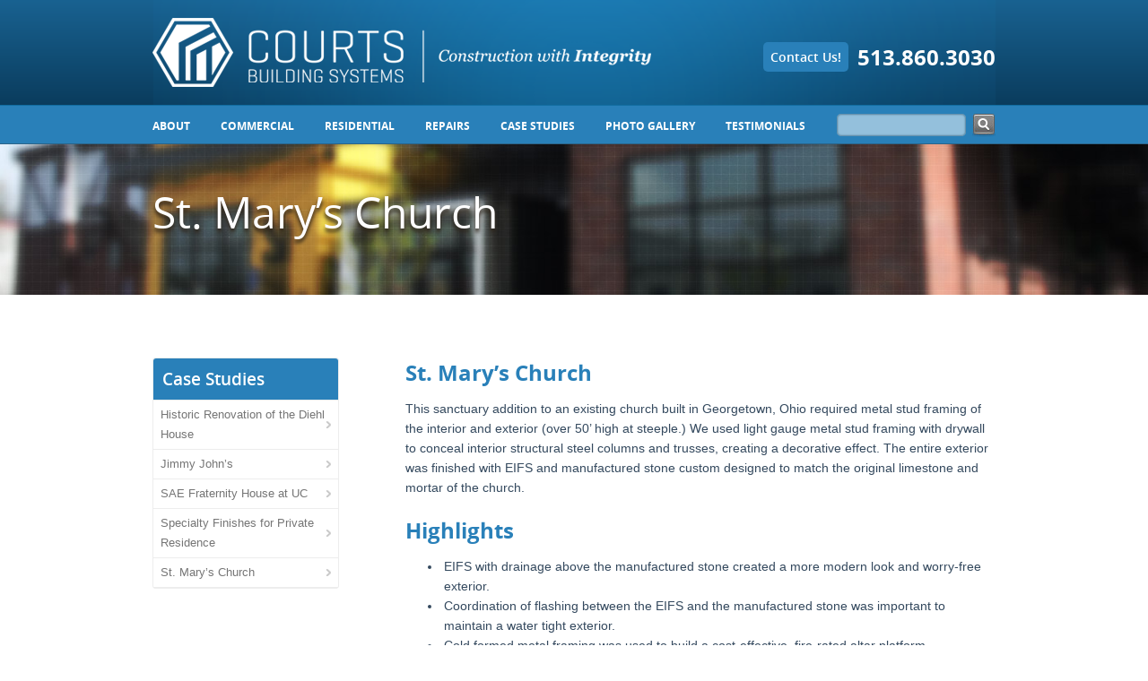

--- FILE ---
content_type: text/html; charset=UTF-8
request_url: http://courtsbsi.com/case-studies/st-marys-church
body_size: 7348
content:
<!DOCTYPE html>
<!--[if IE 7]>
<html class="ie ie7" lang="en-US">
<![endif]-->
<!--[if IE 8]>
<html class="ie ie8" lang="en-US">
<![endif]-->
<!--[if !(IE 7) | !(IE 8)  ]><!-->
<html lang="en-US">
<!--<![endif]-->
<head>
	<meta charset="UTF-8">
	<meta name="viewport" content="width=device-width, initial-scale=1.0, maximum-scale=1.0, user-scalable=0" />
	<title>St. Mary’s Church  - Courts Building Systems</title>
	<link rel="profile" href="http://gmpg.org/xfn/11">
	<link rel="pingback" href="http://courtsbsi.com/xmlrpc.php">
	<!--[if lt IE 9]>
	<script src="http://courtsbsi.com/wp-content/themes/courtsbuilding/js/html5.js"></script>
	<![endif]-->
	
	<!-- This site is optimized with the Yoast SEO plugin v14.9 - https://yoast.com/wordpress/plugins/seo/ -->
	<meta name="robots" content="index, follow, max-snippet:-1, max-image-preview:large, max-video-preview:-1" />
	<link rel="canonical" href="http://courtsbsi.com/case-studies/st-marys-church" />
	<meta property="og:locale" content="en_US" />
	<meta property="og:type" content="article" />
	<meta property="og:title" content="St. Mary’s Church  - Courts Building Systems" />
	<meta property="og:description" content="St. Mary’s Church This sanctuary addition to an existing church built in Georgetown, Ohio required metal stud framing of the interior and exterior (over 50’ high at steeple.) We used light gauge metal stud framing with drywall to conceal interior structural steel columns and trusses, creating a decorative effect. The entire exterior was finished with [&hellip;]" />
	<meta property="og:url" content="http://courtsbsi.com/case-studies/st-marys-church" />
	<meta property="og:site_name" content="Courts Building Systems" />
	<meta property="article:modified_time" content="2013-11-28T12:52:12+00:00" />
	<meta name="twitter:card" content="summary_large_image" />
	<script type="application/ld+json" class="yoast-schema-graph">{"@context":"https://schema.org","@graph":[{"@type":"WebSite","@id":"http://courtsbsi.com/#website","url":"http://courtsbsi.com/","name":"Courts Building Systems","description":"","potentialAction":[{"@type":"SearchAction","target":"http://courtsbsi.com/?s={search_term_string}","query-input":"required name=search_term_string"}],"inLanguage":"en-US"},{"@type":"WebPage","@id":"http://courtsbsi.com/case-studies/st-marys-church#webpage","url":"http://courtsbsi.com/case-studies/st-marys-church","name":"St. Mary\u2019s Church - Courts Building Systems","isPartOf":{"@id":"http://courtsbsi.com/#website"},"datePublished":"2013-10-01T12:46:06+00:00","dateModified":"2013-11-28T12:52:12+00:00","inLanguage":"en-US","potentialAction":[{"@type":"ReadAction","target":["http://courtsbsi.com/case-studies/st-marys-church"]}]}]}</script>
	<!-- / Yoast SEO plugin. -->


<link rel='dns-prefetch' href='//fonts.googleapis.com' />
<link rel='dns-prefetch' href='//s.w.org' />
<link rel="alternate" type="application/rss+xml" title="Courts Building Systems &raquo; Feed" href="http://courtsbsi.com/feed" />
<link rel="alternate" type="application/rss+xml" title="Courts Building Systems &raquo; Comments Feed" href="http://courtsbsi.com/comments/feed" />
<link rel="alternate" type="application/rss+xml" title="Courts Building Systems &raquo; St. Mary’s Church Comments Feed" href="http://courtsbsi.com/case-studies/st-marys-church/feed" />
		<script type="text/javascript">
			window._wpemojiSettings = {"baseUrl":"https:\/\/s.w.org\/images\/core\/emoji\/13.0.0\/72x72\/","ext":".png","svgUrl":"https:\/\/s.w.org\/images\/core\/emoji\/13.0.0\/svg\/","svgExt":".svg","source":{"concatemoji":"http:\/\/courtsbsi.com\/wp-includes\/js\/wp-emoji-release.min.js?ver=5.5.17"}};
			!function(e,a,t){var n,r,o,i=a.createElement("canvas"),p=i.getContext&&i.getContext("2d");function s(e,t){var a=String.fromCharCode;p.clearRect(0,0,i.width,i.height),p.fillText(a.apply(this,e),0,0);e=i.toDataURL();return p.clearRect(0,0,i.width,i.height),p.fillText(a.apply(this,t),0,0),e===i.toDataURL()}function c(e){var t=a.createElement("script");t.src=e,t.defer=t.type="text/javascript",a.getElementsByTagName("head")[0].appendChild(t)}for(o=Array("flag","emoji"),t.supports={everything:!0,everythingExceptFlag:!0},r=0;r<o.length;r++)t.supports[o[r]]=function(e){if(!p||!p.fillText)return!1;switch(p.textBaseline="top",p.font="600 32px Arial",e){case"flag":return s([127987,65039,8205,9895,65039],[127987,65039,8203,9895,65039])?!1:!s([55356,56826,55356,56819],[55356,56826,8203,55356,56819])&&!s([55356,57332,56128,56423,56128,56418,56128,56421,56128,56430,56128,56423,56128,56447],[55356,57332,8203,56128,56423,8203,56128,56418,8203,56128,56421,8203,56128,56430,8203,56128,56423,8203,56128,56447]);case"emoji":return!s([55357,56424,8205,55356,57212],[55357,56424,8203,55356,57212])}return!1}(o[r]),t.supports.everything=t.supports.everything&&t.supports[o[r]],"flag"!==o[r]&&(t.supports.everythingExceptFlag=t.supports.everythingExceptFlag&&t.supports[o[r]]);t.supports.everythingExceptFlag=t.supports.everythingExceptFlag&&!t.supports.flag,t.DOMReady=!1,t.readyCallback=function(){t.DOMReady=!0},t.supports.everything||(n=function(){t.readyCallback()},a.addEventListener?(a.addEventListener("DOMContentLoaded",n,!1),e.addEventListener("load",n,!1)):(e.attachEvent("onload",n),a.attachEvent("onreadystatechange",function(){"complete"===a.readyState&&t.readyCallback()})),(n=t.source||{}).concatemoji?c(n.concatemoji):n.wpemoji&&n.twemoji&&(c(n.twemoji),c(n.wpemoji)))}(window,document,window._wpemojiSettings);
		</script>
		<style type="text/css">
img.wp-smiley,
img.emoji {
	display: inline !important;
	border: none !important;
	box-shadow: none !important;
	height: 1em !important;
	width: 1em !important;
	margin: 0 .07em !important;
	vertical-align: -0.1em !important;
	background: none !important;
	padding: 0 !important;
}
</style>
	<link rel='stylesheet' id='esu_style_url-css'  href='http://courtsbsi.com/wp-content/plugins/easy-sign-up/css/esu-styles.css?ver=3.4' type='text/css' media='all' />
<link rel='stylesheet' id='wp-block-library-css'  href='http://courtsbsi.com/wp-includes/css/dist/block-library/style.min.css?ver=5.5.17' type='text/css' media='all' />
<link rel='stylesheet' id='twentythirteen-fonts-css'  href='//fonts.googleapis.com/css?family=Source+Sans+Pro%3A300%2C400%2C700%2C300italic%2C400italic%2C700italic%7CBitter%3A400%2C700&#038;subset=latin%2Clatin-ext' type='text/css' media='all' />
<link rel='stylesheet' id='genericons-css'  href='http://courtsbsi.com/wp-content/themes/courtsbuilding/fonts/genericons.css?ver=2.09' type='text/css' media='all' />
<link rel='stylesheet' id='reset-css'  href='http://courtsbsi.com/wp-content/themes/courtsbuilding/assets/css/reset.css?ver=2013-09-26' type='text/css' media='all' />
<link rel='stylesheet' id='twentythirteen-style-css'  href='http://courtsbsi.com/wp-content/themes/courtsbuilding/style.css?ver=2013-09-26' type='text/css' media='all' />
<link rel='stylesheet' id='fonts-css'  href='http://courtsbsi.com/wp-content/themes/courtsbuilding/assets/css/fonts.css?ver=2013-09-26' type='text/css' media='all' />
<link rel='stylesheet' id='flexslider-css'  href='http://courtsbsi.com/wp-content/themes/courtsbuilding/assets/css/flexslider.css?ver=2013-09-26' type='text/css' media='all' />
<link rel='stylesheet' id='responsive-css'  href='http://courtsbsi.com/wp-content/themes/courtsbuilding/assets/css/responsive.css?ver=2013-09-26' type='text/css' media='all' />
<!--[if lt IE 9]>
<link rel='stylesheet' id='twentythirteen-ie-css'  href='http://courtsbsi.com/wp-content/themes/courtsbuilding/css/ie.css?ver=2013-07-18' type='text/css' media='all' />
<![endif]-->
<script type='text/javascript' src='http://courtsbsi.com/wp-includes/js/jquery/jquery.js?ver=1.12.4-wp' id='jquery-core-js'></script>
<link rel="https://api.w.org/" href="http://courtsbsi.com/wp-json/" /><link rel="alternate" type="application/json" href="http://courtsbsi.com/wp-json/wp/v2/pages/145" /><link rel="EditURI" type="application/rsd+xml" title="RSD" href="http://courtsbsi.com/xmlrpc.php?rsd" />
<link rel="wlwmanifest" type="application/wlwmanifest+xml" href="http://courtsbsi.com/wp-includes/wlwmanifest.xml" /> 
<meta name="generator" content="WordPress 5.5.17" />
<link rel='shortlink' href='http://courtsbsi.com/?p=145' />
<link rel="alternate" type="application/json+oembed" href="http://courtsbsi.com/wp-json/oembed/1.0/embed?url=http%3A%2F%2Fcourtsbsi.com%2Fcase-studies%2Fst-marys-church" />
<link rel="alternate" type="text/xml+oembed" href="http://courtsbsi.com/wp-json/oembed/1.0/embed?url=http%3A%2F%2Fcourtsbsi.com%2Fcase-studies%2Fst-marys-church&#038;format=xml" />

			<script type='text/javascript'>
				/* Easy Sign Up Plugin */
				var esu_err_colors = {'background-color': 'red','color':'white'};
				var esu_good_colors = {'background-color': '#F5F5DC','color':'#FFD797'};
				var esu_err_css = {'top':0,'left':0,'right':0,'width':'100%','position':'fixed'};
				var esu_required_txt = ' Required';
				var esu_not_valid_txt = ' Not Valid';
				var esu_show_bar = true;
			</script>
<!-- <meta name="NextGEN" version="3.3.17" /> -->
<style type="text/css">.recentcomments a{display:inline !important;padding:0 !important;margin:0 !important;}</style>	<style type="text/css" id="twentythirteen-header-css">
			.site-header {
			background: url(http://courtsbsi.com/wp-content/themes/courtsbuilding/images/headers/circle.png) no-repeat scroll top;
			background-size: 1600px auto;
		}
		</style>
	</head>

<body class="page-template-default page page-id-145 page-child parent-pageid-14 single-author">
		
    <header>
    	<section class="mainInner headIn">
        	<h1><a href="http://courtsbsi.com" title="Courts Building Systems">Courts Building Systems</a></h1>
            
            <div class="topHead">
            	<a href="http://courtsbsi.com/contact-us" title="Contact Us!">Contact Us!</a>
                <span>
                513.860.3030				</span>
            </div>
            <div class="clear"></div>
        </section>
    </header>
	<nav>
    	<section class="mainInner">
        	
        	<ul class="desknav">
			<li id="menu-item-18" class="menu-item menu-item-type-post_type menu-item-object-page menu-item-18"><a title="About" href="http://courtsbsi.com/about">About</a></li>
<li id="menu-item-19" class="menu-item menu-item-type-post_type menu-item-object-page menu-item-has-children menu-item-19"><a title="Commercial" href="http://courtsbsi.com/commercial">Commercial</a>
<ul class="sub-menu">
	<li id="menu-item-209" class="menu-item menu-item-type-post_type menu-item-object-page menu-item-209"><a title="Acoustical Ceilings" href="http://courtsbsi.com/commercial/acoustical-ceilings">Acoustical Ceilings</a></li>
	<li id="menu-item-210" class="menu-item menu-item-type-post_type menu-item-object-page menu-item-210"><a title="Drywall Services" href="http://courtsbsi.com/commercial/drywall-services">Drywall Services</a></li>
	<li id="menu-item-211" class="menu-item menu-item-type-post_type menu-item-object-page menu-item-211"><a title="Exterior Finishes" href="http://courtsbsi.com/commercial/exterior-finishes">Exterior Finishes</a></li>
	<li id="menu-item-212" class="menu-item menu-item-type-post_type menu-item-object-page menu-item-212"><a title="Insulation Services" href="http://courtsbsi.com/commercial/insulation-services">Insulation Services</a></li>
	<li id="menu-item-213" class="menu-item menu-item-type-post_type menu-item-object-page menu-item-213"><a title="Light Gauge Metal Framing Services" href="http://courtsbsi.com/commercial/light-gauge-metal-framing-services">Light Gauge Metal Framing Services</a></li>
</ul>
</li>
<li id="menu-item-20" class="menu-item menu-item-type-post_type menu-item-object-page menu-item-has-children menu-item-20"><a title="Residential" href="http://courtsbsi.com/residential">Residential</a>
<ul class="sub-menu">
	<li id="menu-item-214" class="menu-item menu-item-type-post_type menu-item-object-page menu-item-214"><a title="Basement Remodeling" href="http://courtsbsi.com/residential/basement-remodeling">Basement Remodeling</a></li>
	<li id="menu-item-215" class="menu-item menu-item-type-post_type menu-item-object-page menu-item-215"><a title="Drywall Services" href="http://courtsbsi.com/residential/drywall-services">Drywall Services</a></li>
	<li id="menu-item-216" class="menu-item menu-item-type-post_type menu-item-object-page menu-item-216"><a title="Manufactured Stone Fireplaces" href="http://courtsbsi.com/residential/manufactured-stone-fireplaces">Manufactured Stone Fireplaces</a></li>
	<li id="menu-item-217" class="menu-item menu-item-type-post_type menu-item-object-page menu-item-217"><a title="Plastering" href="http://courtsbsi.com/residential/plastering">Plastering</a></li>
</ul>
</li>
<li id="menu-item-248" class="menu-item menu-item-type-post_type menu-item-object-page menu-item-248"><a title="Repairs &#038; Exterior Cleaning" href="http://courtsbsi.com/repairs-exterior-cleaning">Repairs</a></li>
<li id="menu-item-22" class="menu-item menu-item-type-post_type menu-item-object-page current-page-ancestor current-menu-ancestor current-menu-parent current-page-parent current_page_parent current_page_ancestor menu-item-has-children menu-item-22"><a title="Case Studies" href="http://courtsbsi.com/case-studies">Case Studies</a>
<ul class="sub-menu">
	<li id="menu-item-218" class="menu-item menu-item-type-post_type menu-item-object-page menu-item-218"><a title="Historic Renovation of the Diehl House" href="http://courtsbsi.com/case-studies/historic-renovation-of-the-diehl-house">Historic Renovation of the Diehl House</a></li>
	<li id="menu-item-219" class="menu-item menu-item-type-post_type menu-item-object-page menu-item-219"><a title="Jimmy John&#8217;s" href="http://courtsbsi.com/case-studies/jimmy-johns">Jimmy John&#8217;s</a></li>
	<li id="menu-item-220" class="menu-item menu-item-type-post_type menu-item-object-page menu-item-220"><a title="SAE Fraternity House at UC" href="http://courtsbsi.com/case-studies/sae-fraternity-house-at-uc">SAE Fraternity House at UC</a></li>
	<li id="menu-item-221" class="menu-item menu-item-type-post_type menu-item-object-page menu-item-221"><a title="Specialty Finishes for Private Residence" href="http://courtsbsi.com/case-studies/specialty-finishes-for-private-residence">Specialty Finishes for Private Residence</a></li>
	<li id="menu-item-222" class="menu-item menu-item-type-post_type menu-item-object-page current-menu-item page_item page-item-145 current_page_item menu-item-222"><a title="St. Mary’s Church" href="http://courtsbsi.com/case-studies/st-marys-church" aria-current="page">St. Mary’s Church</a></li>
</ul>
</li>
<li id="menu-item-312" class="menu-item menu-item-type-post_type menu-item-object-page menu-item-has-children menu-item-312"><a href="http://courtsbsi.com/photo-gallery">Photo Gallery</a>
<ul class="sub-menu">
	<li id="menu-item-408" class="menu-item menu-item-type-post_type menu-item-object-page menu-item-408"><a href="http://courtsbsi.com/photo-gallery/commercial-photo-gallery">Commercial Photo Gallery</a></li>
	<li id="menu-item-407" class="menu-item menu-item-type-post_type menu-item-object-page menu-item-407"><a href="http://courtsbsi.com/photo-gallery/residential-photo-gallery">Residential Photo Gallery</a></li>
</ul>
</li>
<li id="menu-item-249" class="menu-item menu-item-type-post_type menu-item-object-page menu-item-has-children menu-item-249"><a title="Testimonial" href="http://courtsbsi.com/testimonial">Testimonials</a>
<ul class="sub-menu">
	<li id="menu-item-363" class="menu-item menu-item-type-post_type menu-item-object-page menu-item-363"><a href="http://courtsbsi.com/testimonial/commercial-client-testimonials">Commercial Client Testimonials</a></li>
	<li id="menu-item-362" class="menu-item menu-item-type-post_type menu-item-object-page menu-item-362"><a href="http://courtsbsi.com/testimonial/residential-client-testimonials">Residential Client Testimonials</a></li>
</ul>
</li>
				
            	
            </ul>
            <div class="searchBox">
				<form action="http://courtsbsi.com/" method="GET" >
            	<input type="text" name="s" id="s">
                <button>search</button>
                </form>
            </div>
            <div class="mobileMenu"> 
            <a class="menu menuLink" href="javascript:void(0);" title="Menu"><span class="icon">&nbsp;</span><span>Navigation</span></a>
      <div class="blue demo-container">
            <ul id="drilldown-4">
			<li id="menu-item-242" class="menu-item menu-item-type-post_type menu-item-object-page menu-item-242"><a href="http://courtsbsi.com/about">About</a></li>
<li id="menu-item-229" class="sub top menu-item menu-item-type-post_type menu-item-object-page menu-item-has-children menu-item-229"><a href="http://courtsbsi.com/commercial">Commercial</a>
<ul class="sub-menu">
	<li id="menu-item-243" class="menu-item menu-item-type-post_type menu-item-object-page menu-item-243"><a href="http://courtsbsi.com/commercial">Basic</a></li>
	<li id="menu-item-230" class="menu-item menu-item-type-post_type menu-item-object-page menu-item-230"><a title="Acoustical Ceilings" href="http://courtsbsi.com/commercial/acoustical-ceilings">Acoustical Ceilings</a></li>
	<li id="menu-item-231" class="menu-item menu-item-type-post_type menu-item-object-page menu-item-231"><a title="Drywall Services" href="http://courtsbsi.com/commercial/drywall-services">Drywall Services</a></li>
	<li id="menu-item-232" class="menu-item menu-item-type-post_type menu-item-object-page menu-item-232"><a title="Exterior Finishes" href="http://courtsbsi.com/commercial/exterior-finishes">Exterior Finishes</a></li>
	<li id="menu-item-233" class="menu-item menu-item-type-post_type menu-item-object-page menu-item-233"><a title="Insulation Services" href="http://courtsbsi.com/commercial/insulation-services">Insulation Services</a></li>
	<li id="menu-item-234" class="menu-item menu-item-type-post_type menu-item-object-page menu-item-234"><a title="Light Gauge Metal Framing Services" href="http://courtsbsi.com/commercial/light-gauge-metal-framing-services">Light Gauge Metal Framing Services</a></li>
</ul>
</li>
<li id="menu-item-235" class="sub top menu-item menu-item-type-post_type menu-item-object-page menu-item-has-children menu-item-235"><a title="Residential" href="http://courtsbsi.com/residential">Residential</a>
<ul class="sub-menu">
	<li id="menu-item-244" class="menu-item menu-item-type-post_type menu-item-object-page menu-item-244"><a title="Residential" href="http://courtsbsi.com/residential">Basic</a></li>
	<li id="menu-item-236" class="menu-item menu-item-type-post_type menu-item-object-page menu-item-236"><a title="Basement Remodeling" href="http://courtsbsi.com/residential/basement-remodeling">Basement Remodeling</a></li>
	<li id="menu-item-237" class="menu-item menu-item-type-post_type menu-item-object-page menu-item-237"><a title="Drywall Services" href="http://courtsbsi.com/residential/drywall-services">Drywall Services</a></li>
	<li id="menu-item-238" class="menu-item menu-item-type-post_type menu-item-object-page menu-item-238"><a title="Manufactured Stone Fireplaces" href="http://courtsbsi.com/residential/manufactured-stone-fireplaces">Manufactured Stone Fireplaces</a></li>
	<li id="menu-item-239" class="menu-item menu-item-type-post_type menu-item-object-page menu-item-239"><a title="Plastering" href="http://courtsbsi.com/residential/plastering">Plastering</a></li>
</ul>
</li>
<li id="menu-item-250" class="menu-item menu-item-type-post_type menu-item-object-page menu-item-250"><a href="http://courtsbsi.com/repairs-exterior-cleaning">Repairs</a></li>
<li id="menu-item-223" class="sub top menu-item menu-item-type-post_type menu-item-object-page current-page-ancestor current-menu-ancestor current-menu-parent current-page-parent current_page_parent current_page_ancestor menu-item-has-children menu-item-223"><a title="Case Studies" href="http://courtsbsi.com/case-studies">Case Studies</a>
<ul class="sub-menu">
	<li id="menu-item-245" class="menu-item menu-item-type-post_type menu-item-object-page current-page-ancestor current-page-parent menu-item-245"><a title="Case Studies" href="http://courtsbsi.com/case-studies">Basic</a></li>
	<li id="menu-item-224" class="menu-item menu-item-type-post_type menu-item-object-page menu-item-224"><a href="http://courtsbsi.com/case-studies/historic-renovation-of-the-diehl-house">Historic Renovation of the Diehl House</a></li>
	<li id="menu-item-225" class="menu-item menu-item-type-post_type menu-item-object-page menu-item-225"><a href="http://courtsbsi.com/case-studies/jimmy-johns">Jimmy John&#8217;s</a></li>
	<li id="menu-item-226" class="menu-item menu-item-type-post_type menu-item-object-page menu-item-226"><a href="http://courtsbsi.com/case-studies/sae-fraternity-house-at-uc">SAE Fraternity House at UC</a></li>
	<li id="menu-item-227" class="menu-item menu-item-type-post_type menu-item-object-page menu-item-227"><a href="http://courtsbsi.com/case-studies/specialty-finishes-for-private-residence">Specialty Finishes for Private Residence</a></li>
	<li id="menu-item-228" class="menu-item menu-item-type-post_type menu-item-object-page current-menu-item page_item page-item-145 current_page_item menu-item-228"><a href="http://courtsbsi.com/case-studies/st-marys-church" aria-current="page">St. Mary’s Church</a></li>
</ul>
</li>
<li id="menu-item-313" class="sub top menu-item menu-item-type-post_type menu-item-object-page menu-item-has-children menu-item-313"><a href="http://courtsbsi.com/photo-gallery">Photo Gallery</a>
<ul class="sub-menu">
	<li id="menu-item-413" class="menu-item menu-item-type-post_type menu-item-object-page menu-item-413"><a href="http://courtsbsi.com/photo-gallery">Basic</a></li>
	<li id="menu-item-411" class="menu-item menu-item-type-post_type menu-item-object-page menu-item-411"><a href="http://courtsbsi.com/photo-gallery/residential-photo-gallery">Residential Photo Gallery</a></li>
	<li id="menu-item-412" class="menu-item menu-item-type-post_type menu-item-object-page menu-item-412"><a href="http://courtsbsi.com/photo-gallery/commercial-photo-gallery">Commercial Photo Gallery</a></li>
</ul>
</li>
<li id="menu-item-251" class="sub top menu-item menu-item-type-post_type menu-item-object-page menu-item-has-children menu-item-251"><a href="http://courtsbsi.com/testimonial">Testimonials</a>
<ul class="sub-menu">
	<li id="menu-item-414" class="menu-item menu-item-type-post_type menu-item-object-page menu-item-414"><a href="http://courtsbsi.com/testimonial">Basic</a></li>
	<li id="menu-item-361" class="menu-item menu-item-type-post_type menu-item-object-page menu-item-361"><a href="http://courtsbsi.com/testimonial/commercial-client-testimonials">Commercial Client Testimonials</a></li>
	<li id="menu-item-360" class="menu-item menu-item-type-post_type menu-item-object-page menu-item-360"><a href="http://courtsbsi.com/testimonial/residential-client-testimonials">Residential Client Testimonials</a></li>
</ul>
</li>
				
			</ul>
      </div>
            <div class="clear"></div>
        </section>
    </nav> 

    </div>

    <div class="innerBanner">
      	<div class="mainInner">
        	<section class="breadcrum">
            	<ul>
					                </ul>
            </section>
            <h2>St. Mary’s Church</h2>
        </div>
      <!-- /innerBanner --></div>  
      
            <div class="innerContainer mrgTop70">
      	<div class="mainInner">
      		
      		<aside>
            	<header>Case Studies </header>
                <ul>
										 <li>
					   <li class="page_item page-item-141"><a href="http://courtsbsi.com/case-studies/historic-renovation-of-the-diehl-house">Historic Renovation of the Diehl House</a></li>
<li class="page_item page-item-147"><a href="http://courtsbsi.com/case-studies/jimmy-johns">Jimmy John&#8217;s</a></li>
<li class="page_item page-item-149"><a href="http://courtsbsi.com/case-studies/sae-fraternity-house-at-uc">SAE Fraternity House at UC</a></li>
<li class="page_item page-item-143"><a href="http://courtsbsi.com/case-studies/specialty-finishes-for-private-residence">Specialty Finishes for Private Residence</a></li>
<li class="page_item page-item-145 current_page_item"><a href="http://courtsbsi.com/case-studies/st-marys-church" aria-current="page">St. Mary’s Church</a></li>
					 </li>
                	
                </ul>
            </aside>
          
          
            <div class="contentArea">
		
            	<h3>St. Mary’s Church</h3>
<p>This sanctuary addition to an existing church built in Georgetown, Ohio required metal stud framing of the interior and exterior (over 50’ high at steeple.) We used light gauge metal stud framing with drywall to conceal interior structural steel columns and trusses, creating a decorative effect. The entire exterior was finished with EIFS and manufactured stone custom designed to match the original limestone and mortar of the church.</p>
<h3>Highlights</h3>
<ul>
<li>EIFS with drainage above the manufactured stone created a more modern look and worry-free exterior.</li>
<li>Coordination of flashing between the EIFS and the manufactured stone was important to maintain a water tight exterior.</li>
<li>Cold formed metal framing was used to build a cost-effective, fire-rated altar platform.</li>
</ul>
<p>&nbsp;</p>
<h3>What Our Client Had to Say…</h3>
<p><em>Courts Building Systems has been a contractor of ours for many years. On a recent commercial project in Bethel Ohio at St. Mary’s Catholic Church, Courts Building Systems performed the following work for our company: Exterior framing, sheathing and vapor barrier, interior framing and drywall, EIFS and Cultured stone (interior and exterior). It was very helpful to have these different trades all supplied by one contractor. Jeff Courts and his crews were very knowledgeable on all the flashing and waterproofing details that were needed on the EIFS and cultured stone work. This was reassuring to have a contractor that paid close attention to detail, something you don’t always see today. Courts Building Systems has been and will continue to be a preferred contractor of Hudepohl Construction for years to come.</em></p>
            </div>
        </div>
      <!-- /container --></div>
<footer>
      	<div class="mainInner">
        	<section class="footerCol">
            	<h4>contact us for a free estimate</h4>
				<p><strong>&nbsp;</strong><br />Courts Building Systems, Inc<br>
9192 Port Union Rialto Rd<br>
West Chester, OH 45069</p>
				<p><strong>Phone:</strong> (513) 860-3030</p>
				<form action="http://courtsbsi.com/contact-us">
				<button class="blueBtn">Contact us</button>
				</form>
								<!-- /footerCol --></section>
            <section class="footerCol">
            	<h4>Commercial Services</h4>
            	<ul>
								<li>
					 <li class="page_item page-item-62"><a href="http://courtsbsi.com/commercial/light-gauge-metal-framing-services">Light Gauge Metal Framing Services</a></li>
<li class="page_item page-item-66"><a href="http://courtsbsi.com/commercial/exterior-finishes">Exterior Finishes</a></li>
<li class="page_item page-item-68"><a href="http://courtsbsi.com/commercial/drywall-services">Drywall Services</a></li>
<li class="page_item page-item-70"><a href="http://courtsbsi.com/commercial/insulation-services">Insulation Services</a></li>
<li class="page_item page-item-72"><a href="http://courtsbsi.com/commercial/acoustical-ceilings">Acoustical Ceilings</a></li>
				</li>
                </ul>
            <!-- /footerCol --></section>
            <section class="footerCol">
            	<h4>Residential Services</h4>
            	<ul>
								<li>
					 <li class="page_item page-item-78"><a href="http://courtsbsi.com/residential/drywall-services">Drywall Services</a></li>
<li class="page_item page-item-81"><a href="http://courtsbsi.com/residential/plastering">Plastering</a></li>
<li class="page_item page-item-84"><a href="http://courtsbsi.com/residential/basement-remodeling">Basement Remodeling</a></li>
<li class="page_item page-item-86"><a href="http://courtsbsi.com/residential/manufactured-stone-fireplaces">Manufactured Stone Fireplaces</a></li>
				</li>
                </ul>
            <!-- /footerCol --></section>
            <section class="footerCol">

            <p>Copyright © 2014, Courts Building Systems All rights reserved</p>

            </section> 
        </div>
      <!-- footer --></footer>
        
<script src="http://code.jquery.com/jquery-1.7.1.min.js"></script> 
<script src="http://courtsbsi.com/wp-content/themes/courtsbuilding/assets/jscript/navigation.js"></script>
<script src="http://courtsbsi.com/wp-content/themes/courtsbuilding/assets/jscript/jquery.flexslider.js"></script>    
<script src="http://courtsbsi.com/wp-content/themes/courtsbuilding/assets/jscript/function.js"></script>
<!-- ngg_resource_manager_marker --><script type='text/javascript' src='http://courtsbsi.com/wp-content/plugins/easy-sign-up/js/esu-validate.js?ver=3.4' id='esu_js_url-js'></script>
<script type='text/javascript' src='http://courtsbsi.com/wp-includes/js/comment-reply.min.js?ver=5.5.17' id='comment-reply-js'></script>
<script type='text/javascript' src='http://courtsbsi.com/wp-includes/js/imagesloaded.min.js?ver=4.1.4' id='imagesloaded-js'></script>
<script type='text/javascript' src='http://courtsbsi.com/wp-includes/js/masonry.min.js?ver=4.2.2' id='masonry-js'></script>
<script type='text/javascript' src='http://courtsbsi.com/wp-includes/js/jquery/jquery.masonry.min.js?ver=3.1.2b' id='jquery-masonry-js'></script>
<script type='text/javascript' src='http://courtsbsi.com/wp-content/themes/courtsbuilding/js/functions.js?ver=2013-07-18' id='twentythirteen-script-js'></script>
<script type='text/javascript' src='http://courtsbsi.com/wp-includes/js/wp-embed.min.js?ver=5.5.17' id='wp-embed-js'></script>
</body>
</html>


--- FILE ---
content_type: text/css
request_url: http://courtsbsi.com/wp-content/themes/courtsbuilding/assets/css/reset.css?ver=2013-09-26
body_size: 1562
content:
@charset "utf-8";*{margin:0;padding:0;border:0;outline:0;background:transparent;}
article, aside, figure, footer, header, hgroup, nav, section{display:block;}
object, embed{max-width:100%;}
ul{margin:0px; list-style:none;}
a{border:none;margin:0;padding:0;font-size:100%;vertical-align:baseline;background:transparent;text-decoration:none;}
img{border:none;}
:focus{outline:0;}
table{border-collapse:collapse;border-spacing:0;}
th{font-weight:bold;vertical-align:bottom;}
td{font-weight:normal;vertical-align:top;}
input, select{vertical-align:middle;}
a:hover, a:active{outline:none;}
.clickable, input[type=button], input[type=submit], button{cursor:pointer;}
button, input, select, textarea{margin:0;}
button{width:auto;overflow:visible;}
body{background: #fff;color:#34495e;font-size:14px;font-family: Arial, Helvetica, sans-serif;}
html{font-size:100%; -webkit-text-size-adjust: none;}
.clear{clear:both;}
textarea{resize:none;}
p{ color:#34495e; font-size:14px; font-family:  Arial, Helvetica, sans-serif;}
h1, h2, h3, h4, h5, h6{ font-weight:normal;}

.floatL{ float:left;}
.floatR{ float: right;}

.mrgRgt15{ margin-right:15px;}
.mrgTop70{ margin-top:70px;}

.positionRelative{ position:relative;}

.blueBtn{ background:#2980b9; font-size:14px; color:#ffffff; font-family: 'open_sanssemibold'; float:left; border-radius:5px; padding:6px 24px; display:inline-block;}
.bluehomeBtn{ background:#2980b9; font-size:14px; color:#ffffff; font-family: 'open_sanssemibold'; float:left; border-radius:5px; padding:6px 24px; display:inline-block; margin:22px 0 0;}


--- FILE ---
content_type: text/css
request_url: http://courtsbsi.com/wp-content/themes/courtsbuilding/style.css?ver=2013-09-26
body_size: 18293
content:
/*
Theme Name: Court Building System
Theme URI: http://netsolutionsindia.com
Author: Netsolutions Team
Author URI: http://netsolutionsindia.com
Description: The Court Building System theme for WordPress takes us back to the blog, featuring a full range of post formats, each displayed beautifully in their own unique way. Design details abound, starting with a vibrant color scheme and matching header images, beautiful typography and icons, and a flexible layout that looks great on any device, big or small.
Version: 0.0
License: GNU General Public License v2 or later
License URI: http://www.gnu.org/licenses/gpl-2.0.html
Tags: black, brown, orange, tan, white, yellow, light, one-column, two-columns, right-sidebar, flexible-width, custom-header, custom-menu, editor-style, featured-images, microformats, post-formats, rtl-language-support, sticky-post, translation-ready
Text Domain: Court Building System

This theme, like WordPress, is licensed under the GPL.
Use it to make something cool, have fun, and share what you've learned with others.
*/
.mainInner{ width:940px; margin:auto;}

/* header */
header{ width:100%; height:117px; float:left;
background: rgb(25,98,145); /* Old browsers */
background: -moz-linear-gradient(top,  rgba(25,98,145,1) 0%, rgba(10,60,93,1) 100%); /* FF3.6+ */
background: -webkit-gradient(linear, left top, left bottom, color-stop(0%,rgba(25,98,145,1)), color-stop(100%,rgba(10,60,93,1))); /* Chrome,Safari4+ */
background: -webkit-linear-gradient(top,  rgba(25,98,145,1) 0%,rgba(10,60,93,1) 100%); /* Chrome10+,Safari5.1+ */
background: -o-linear-gradient(top,  rgba(25,98,145,1) 0%,rgba(10,60,93,1) 100%); /* Opera 11.10+ */
background: -ms-linear-gradient(top,  rgba(25,98,145,1) 0%,rgba(10,60,93,1) 100%); /* IE10+ */
background: linear-gradient(to bottom,  rgba(25,98,145,1) 0%,rgba(10,60,93,1) 100%); /* W3C */
filter: progid:DXImageTransform.Microsoft.gradient( startColorstr='#196291', endColorstr='#0a3c5d',GradientType=0 ); /* IE6-9 */
}
.headIn{ background:url(images/header_shade.png) no-repeat center top; height: 118px;}
header h1{ width:560px; height:78px; float:left; margin:20px 0 0; background:url(images/logo.png) no-repeat 0 0;}
header h1 a{ width:399px; height:49px; float:left; text-indent:-55555px;}

.topHead{ float:right; margin:47px 0 0;}
.topHead a{ display:block; background:#2980b9; border-radius:5px; font-size:14px; color:#ffffff; padding:7px 8px; font-family: 'open_sanssemibold'; margin:0 10px 0 0; float:left;}
.topHead span{ font-size:24px; color:#ffffff; font-family: 'open_sansbold';} 

/* nav */

nav{width:100%; height:42px; float:left; background:#2980b9; border-bottom:1px solid #2b6489; border-top:1px solid #116da1;}
ul.desknav{ float:left; display:block;}
.desknav li{ float:left; font-size:12px; color:#ffffff; padding:14px 34px 14px 0; position:relative;}
.desknav li a{ font-size:12px; color:#ffffff; font-family: 'open_sansbold';text-transform: uppercase;}
.desknav li.current-menu-item a{ color:#b2d5ec;}
.menuLink{ display:none;}

.mobileMenu{display:none;}
.desknav li ul{ display:none;}
.desknav li:hover ul{ display: block;}
.desknav li ul{ float: left; position: absolute; left:0px; top: 43px; width: 175px; background:#2980b9; z-index:99999;}
.desknav li ul li{ background: url("images/dropdown-sep.jpg") repeat-x scroll 0 0; color: #FFFFFF; display: inline-block; float: left; font-family: 'open_sansregular';  font-size: 14px; 
	line-height: 16px; padding: 8px 0 7px 6%; text-align: left; text-transform: none; width: 94%;}
.desknav li ul li:first-child{ background:none;}
.desknav li ul li:hover{ background:#0d2458;}
.desknav li ul li a{ font-size:14px; font-family: 'open_sansregular'; }
.desknav li ul li ul.sub{ float: left; position: absolute; top: 0px; width: 175px; left: 175px; background:#2980b9; z-index:99999;display:none;}
.desknav li ul li:hover ul{ display:block;}

.searchBox{ float:right; margin:9px 0 0;}
.searchBox input{ width:134px; height:21px; float:left; background:#94c0dc; border-radius:5px; box-shadow:0 0 2px 1px #55809C inset; font-size:13px; color:#fff; padding:2px 5px;
	font-family: 'open_sansbold';}
.searchBox button{ width:26px; height:26px; float:left; background:url(images/search-icn.jpg) no-repeat 0 0; text-indent:-5555px; margin:0 0 0 7px;}

/* Slider */
#mainSlider {overflow: hidden; width: 100%; float:left;}

.innerSlider { width:100%; float:left; margin:0; position:relative;}
.innerSlider img{height: auto; width: 100%;}
.transOutr { width:100%; height:210px; position:absolute; left:0px; bottom:0px; background:url(images/black_trns.png) repeat-x 0 0; padding:40px 0 0;}
.transOutr h2 { font-size:48px; color:#fff; font-family: 'open_sansregular'; text-shadow:0 3px #5a4c28;}
.transOutr h2 span { color:#fff; font-family: 'open_sansbold'; text-shadow:0 3px #5a4c28; line-height: 42px; float:left;}
.transOutr p { font-size:21px; color:#fff; float:left; margin:12px 0 13px 0; clear:both; display:block; width:100%;}
.viewProjects { background:#2980b9; float:left; border-radius:5px; padding:6px 24px; font-size:14px; font-family: 'open_sanssemibold'; color:#fff;}


/* container */
.container{ width:100%; float:left; background:#fff; padding:40px 0 20px 0;}
	.container aside{ width:436px; float:left;}
    .container aside h3{ font-size:23px; color:#2980b9; font-family: 'open_sansbold'; line-height: 26px;}
    .container aside p{ font-size:14px; color:#34495e; line-height: 20px; float:left; margin:24px 0;}

/* servicesArea */
.servicesArea{ float:right;}
	.servicesColumn{ width:196px; float:left;}
    .servicesColumn figure{ float:left;}
    .servicesColumn figure img{ float:left; border:1px solid #335166;}
    .servicesColumn h3{ font-size:24px; color:#34495e; font-family: 'open_sansbold'; line-height: 26px; text-transform:uppercase; float:left; margin:18px 0;}
    .servicesColumn:first-child{ margin-right:48px;}

/* testimonials */    
.testimonials{ width:100%; float:left; background:#dfdfdf; text-align:center; padding:38px 0 20px 0;}
	.testimonials p{ background:url(images/left_quote.jpg) no-repeat 0 0, url(images/right_quote.jpg) no-repeat right bottom; width:90%; padding:0 5%; font-size:18px; color:#333333; 
  		line-height:22px; font-family: 'ubuntuitalic';}
    .testimonials span{ width:100%; float:left; font-size:14px; display:block; color:#666666; border-top:1px solid #b3b3b3; padding:14px 0 0; margin:14px 0 0;
    	font-family: 'ubuntubold';}
	    
/* footer */
footer{ width:100%; float:left; background:#4b4b4b url(images/footer_bg.jpg) repeat-x 0 0; min-height:100px; padding:40px 0 35px 0;}
	footer h4{ color:#72beef; font-size:14px; text-transform:uppercase;}
    
    .footerCol{ width:252px; float:left; margin-right:3%;}
    .footerCol:nth-child(2){ width:200px;}
    .footerCol:nth-child(3){ width:185px; margin:0;}
    .footerCol:last-child{ width:246px; float:right; margin:0;}
    .footerCol p{ font-size:12px; color:#ffffff; line-height:16px; /*padding-top: 5px;*/}
    .footerCol form{ width:100%; float:left;}
    .footerCol form fieldset{ width:100%; float:left;}
    .fieldsOutr{width:100%; float:left;}
    .fieldsOutr label{ font-size: 10px; color:#fff; margin:10px 0 4px 0; float:left;}
    .fieldsOutr input{ font-size: 10px; color:#4b4b4b; width:94%; height:18px; padding:2px 3%; background:#fff; border-radius:3px;}
    .footerCol button{ margin:22px 0 0;}
    .footerCol ul{ float:left; padding-top: 5px;}
    .footerCol li{ float:left; padding:4px 0; width:100%;}
    .footerCol li a{ float:left; color:#cfcfcf; font-size:12px;}
    .footerCol .learnMoreOutr{ width:100%; float:left; margin:10px 0 0;}
    .footerCol .learnMoreOutr a{ float:left; margin:0 12px 0 0;}
    .learnMoreOutr span{ font-size:12px; color:#94c0dc;}
    .footerLinks{ width:100%; float:left; margin:7px 0;}
    .footerLinks a{ float:left; font-size:12px; color:#94c0dc; padding:0 3px;}
    .footerLinks a:first-child{ padding-left:0px;}


.innerContainer{ width:100%; float:left; background:#fff; padding:0 0 60px 0;}    
/* innerBanner */
.innerBanner{ width:100%; height:168px; float:left; background:url(images/services_banner.jpg) no-repeat center 0; background-size:100% 168px;}
	.innerBanner h2{ font-size:48px; color:#ffffff; font-family: 'open_sansregular'; text-shadow:0 4px 4px #2e251a;}
	.breadcrum{ width:100%; float:left; margin:14px 0 30px 0;}
    .breadcrum li{ font-size:12px; color:#ffffff; float:left; background:url(images/sep.png) no-repeat left center; padding:0 6px;}
    .breadcrum li a{ font-size:12px; color:#94c0dc;}
    .breadcrum li:first-child{ padding-left:0px; background:none}
    
/*innerColumn*/
.innerColumn{ width:100%; float:left; margin:65px 0 0;}
		.innerColumn h3{ color:#2980b9; font-size:24px; font-family: 'open_sansbold'; margin: 0 0 12px; float:left;}
        .innerColumn p{ color:#34495e; font-size:14px; float:left; line-height:22px;}
        .innerColumn figure{ width:247px; height:154px; background:url(images/figure_bg.jpg) no-repeat 0 0; padding:13px 0 0 10px;}
		.col-70{ width:70%;}

/*
Contact Us */
/*lftContatArea*/
.lftContatArea{ width:55%; float:left; padding:35px 0 0;}
    .lftContatArea p.contactHeading{ font-size:18px; color:#4a4a4a;font-family: 'open_sansregular'; line-height:22px;}
	.lftContatArea p{ font-size:13px; color:#4a4a4a;font-family: 'open_sansregular'; line-height:22px;}
    .lftContatArea form{ float:left; width:100%;}
    .lftContatArea fieldset{float:left; width:100%; margin:15px 0 0;}
    .lftContatArea .fieldsArea{ width:80%; float:left;}
    .fieldsArea label{ font-size:13px; color:#4a4a4a; float:left; margin:15px 0 10px 0;}
    .fieldsArea input{ font-size:13px; color:#4a4a4a; background:#FFF; border:1px solid #dbe5eb; height:38px; padding:2px 2%; width:96%; font-family: 'open_sansregular';}
    .fieldsArea textarea{ font-size:13px; color:#4a4a4a; background:#FFF; border:1px solid #dbe5eb; height:172px; padding:2px 2%; width:96%; font-family: 'open_sansregular';
    	margin-bottom:15px;}
    
.rgtContatArea{ width:40%; float:right; padding:45px 0 0;}
	.topTitle{ width:100%; float:left; font-size:20px; color:#626262;font-family: 'open_sansregular';}
    .rgtContatArea figure{ background:#ebf7ff; padding:13px; float:left; margin:13px 0 0 0;}
    .rgtContatArea .downArrow{ float:left; margin:0 0 2px 12%; width:70%;}
    .rgtContatArea figure img{ border:3px solid #fff;}
    
    .contactArea{ width:86%; float:left; padding:0 0 0 11%;}
    	.contactArea h4{ font-size:20px; color:#005480; font-family: 'open_sanssemibold'; background:url(images/tagicn.png) no-repeat 0 center; float:left; margin-left:-12%;
      	padding:0 0 0 12%;}
        .contactArea p{ font-size:14px; color:#626262;font-family: 'open_sansregular'; float:left;}
        .contactArea span{ font-size:14px; color:#626262;font-family: 'open_sansregular'; float:left; clear:both; margin:15px 0 0;}
        .contactArea span a{ font-size:13px; color:#00aeff; font-family: 'open_sansregular';}

/*Content*/
.innerContainer aside{ width:206px; float:left; border:1px solid #ededed; border-radius:3px;}
	.innerContainer aside header{ background:#2980b9; border-radius:3px 3px 0 0; font-size:19px; color:#fff; font-family: 'open_sanssemibold'; padding:10px 5%; width:90%;
  	height:auto;}
	.innerContainer aside ul{ background:#fafafa; border-radius:0 0 3px 3px;}
    .innerContainer aside li{ font-size:13px; line-height: 22px; color:#757575; width:100%; border-bottom:1px solid #ededed; float:left;}
    .innerContainer aside li a{ font-size:13px; color:#757575; margin:5px 4%; width:92%; background:url(images/aside_arrow.png) no-repeat right center; float:left;}

.contentArea{ width:70%; float:right;}   

 
	.contentArea h3{color: #2980B9; font-family: 'open_sansbold'; font-size: 24px; margin: 0 0 12px; clear:both; }
    .contentArea h4{color: #4b4b4b;font-family: 'open_sansregular'; font-size: 20px; margin: 0 0 12px; clear:both; }
    .contentArea p{color: #34495E; float: left; font-size: 14px; line-height: 22px; margin-bottom:20px;}
    .contentArea p a{color: #34495E; font-size: 14px; line-height: 22px; text-decoration:underline;}
.contentAreaabout{ float:right;}   
.contentArea li a{color: #34495E; font-size: 14px; line-height: 22px; text-decoration:underline;}
 
	.contentAreaabout h3{color: #2980B9; font-family: 'open_sansbold'; font-size: 24px; margin: 0 0 12px; clear:both; }
    .contentAreaabout h4{color: #4b4b4b;font-family: 'open_sansregular'; font-size: 20px; margin: 0 0 12px; clear:both; }
    .contentAreaabout p{color: #34495E; float: left; font-size: 14px; line-height: 22px; margin-bottom:20px;}
    .contentAreaabout p a{color: #34495E; font-size: 14px; line-height: 22px; text-decoration:underline;}
        

/*case studies*/
.postcodeOutr{ margin:auto; width:506px; height:58px;}
	.postcodeOutr label{ float:left; font-size:15px; color:#444444; font-family: 'open_sansregular';  padding: 7px 0;}
    .postcodeOutr input{ width:246px; height:31px; border:1px solid #bfd9eb; background:#fff; border-radius:3px; float:left; margin:0 3%; padding:3px 5px;}
    .postcodeOutr button{ font-size:16px; padding:8px 24px;}
    
    .postcodeMapArea{ width:100%; float:left; background:#fff; border:1px solid #d0d0d0; border-radius:3px; box-shadow:0px 0px 3px 3px #EFEFEF; margin:20px 0 0;}
	.postcodeMapArea > img { max-width: 98%; padding:1%; float:left; height:auto;}
    
/*addressArea*/
.addressArea{ width:100%; float:left; margin:29px 0 0;}
	.addColumn{ width:293px; height:94px; float:left; border:1px solid #dedede; background:#f2f2f2; margin:14px 12px 0 0; padding:5px;}
    .addColumn:nth-child(3n){ margin-right:0;}
    .addColumnIn{ width:231px; height:80px; float:left; border:1px solid #dcdcdc; box-shadow:0px 0 34px 5px #E7E7E7 inset; 
    	background:#fdfdfd url(images/note-icn.png) no-repeat 10px center; padding:12px 0 0 60px;}
        .addColumnIn span{ font-size:18px; color:#2980b9; font-family: 'open_sanssemibold';}
        .addColumnIn p{ font-size:15px; color:#000; font-family: 'open_sansregular'; }
        
.contentArea ul { float: left; margin: 0 0 15px 40px; width: 92%;}        
.contentArea li {clear: both; float: left; list-style: disc outside none; margin: 0; padding: 0 3px; line-height: 22px;}
.contentAreaabout ul { float: left;  margin: 0 0 10px 40px; width: 80%;}        
.contentAreaabout li {clear: both; float: left; list-style: disc outside none; margin: 0; padding: 0 3px;  line-height: 22px;}
.contentAreaabout li a{color: #34495E; font-size: 14px; line-height: 22px; text-decoration:underline;}

/*testimonialsArea*/
.testimonialsArea{ width:100%; float:left; background:url(images/dotted.jpg) repeat-x left top; padding:12px 0;}
	.testimonialsArea p{ font-family:Arial, Helvetica, sans-serif; color:#34495e; font-size:14px; font-style:italic; padding:35px 0 0;
  		background:url(images/testimonial-quotes-lft.png) no-repeat 0 0, url(images/testimonial-quotes-rgt.png) no-repeat right bottom;}
.testimonialsArea span{ float:left; font-family:Arial, Helvetica, sans-serif; color:#34495e; font-size:14px; clear:both; width:100%; font-style:normal;}
.testimonialsArea .name{ margin:20px 0 0;}
.testiGap{width:100%; float:left; background:url(images/dotted.jpg) repeat-x left top; padding:12px 0;}
.searchArea{ width:100%; float:right;}    
.searchArea h3{color: #2980B9; font-family: 'open_sansbold'; font-size: 24px; margin: 0 0 12px; clear:both; }
.searchArea h4{color: #4b4b4b;font-family: 'open_sansregular'; font-size: 20px; margin: 0 0 12px; clear:both; }
.searchArea p{color: #34495E; float: left; font-size: 14px; line-height: 22px; margin-bottom:20px;}
.searchArea a {color: #34495E;text-decoration: underline;}

/*nav*/

.mobileMenu a { font-size:16px; color:#fff; display:none; }
.mobileMenu .login span { float:left; width:60%; }
.mobileMenu .login span.icon { background:url(images/login-icon.gif) no-repeat left top; width:17px; height:15px; padding-left:1%; }
.mobileMenu ul.login-sub-nav { display:none; position:absolute; right:11px; top:140px; background:#fff; z-index:99; padding:15px 10px; border-bottom:4px solid #D4D4D4; }
.mobileMenu ul.login-sub-nav a { color:#999; padding:10px; float:left; width:73%; }


.demo-container { position:absolute; text-align:left; background:none; top:163px; left:0px; width:100%; z-index:99; opacity:0; height:auto; }
.dd-wrapper ul, .dd-wrapper ul li, .dd-wrapper li, .dd-wrapper li ul, .dd-wrapper li ul li { margin: 0; padding: 0; list-style: none; }
.dd-wrapper .dd-menu { overflow:hidden; position:relative; margin-top:0px; }
.dd-wrapper .dd-menu ul { margin:0; position:absolute; top:0; right:0px; }
.dd-wrapper .dd-menu a { display: block; }
.blue .dd-wrapper { background:none; color:#fff; font:normal 12px Arial, sans-serif; float:left; width:100%; }
.blue .dd-menu a { text-decoration:none; padding:10px 10px 10px 15px; display:block; color:#fff; position:relative; width:88%; }
.blue .dd-menu ul a { padding: 10px 10px 10px 25px; }
.blue .dd-menu li a .dd-icon { float:right; font-size:16px; }
/*
.blue .dd-menu li.dd-parent a.dd-parent-a { padding: 5px 10px 5px 25px; font-size: 14px;}
*/
.blue .dd-header { font:normal 11px Arial, sans-serif; margin-top:0px; background:#10629E;}
.blue .dd-header ul { width: 100%; overflow: hidden; line-height: 1.5em; padding: 5px 10px; }
.blue .dd-header li { display: inline; }
.blue .dd-header li a { text-decoration: none; float: left; display: block; padding: 1px 15px 1px 5px; color: #fff; }
.blue .dd-header a.link-back { text-decoration:none; display:block; padding:6px 10px 6px 50px; background:url(images/back_btn.gif) no-repeat 15px center #085187; color:#fff; text-transform:uppercase; }
.blue .dd-header h3 { clear:both; padding:5px 10px; margin:0; font-size:1.1em; }
#drilldown-4 li { background:#10629E; padding-bottom:3px; }
.notfound {font-family: Arial,Helvetica,sans-serif;font-size: 65px;font-weight: bold;text-align: center;}
.notfoundlower {    font-family: Arial,Helvetica,sans-serif;font-size: 25px; padding: 30px 0; text-align: center;}
.mainInner .backToHome { text-align: center;width: 100%;}
.mainInner .backToHome a {background: none repeat scroll 0 0 #ED1C24;box-shadow: 0 1px 2px 0 #A2D1B9;clear: both;color: #F5F5F5;display: inline-block;font-family: Arial,Helvetica,sans-serif;font-size: 20px;padding: 7px 30px 8px;text-align: center;}


--- FILE ---
content_type: text/css
request_url: http://courtsbsi.com/wp-content/themes/courtsbuilding/assets/css/fonts.css?ver=2013-09-26
body_size: 2220
content:
@font-face {
    font-family: 'open_sanssemibold';
    src: url('fonts/opensans-semibold_0-webfont.eot');
    src: url('fonts/opensans-semibold_0-webfont.eot?#iefix') format('embedded-opentype'),
         url('fonts/opensans-semibold_0-webfont.woff') format('woff'),
         url('fonts/opensans-semibold_0-webfont.ttf') format('truetype'),
         url('fonts/opensans-semibold_0-webfont.svg#open_sanssemibold') format('svg');
    font-weight: normal;
    font-style: normal;
}
@font-face {
    font-family: 'open_sansbold';
    src: url('fonts/opensans-bold_0-webfont.eot');
    src: url('fonts/opensans-bold_0-webfont.eot?#iefix') format('embedded-opentype'),
         url('fonts/opensans-bold_0-webfont.woff') format('woff'),
         url('fonts/opensans-bold_0-webfont.ttf') format('truetype'),
         url('fonts/opensans-bold_0-webfont.svg#open_sansbold') format('svg');
    font-weight: normal;
    font-style: normal;
}
@font-face {
    font-family: 'open_sansregular';
    src: url('fonts/opensans-regular-webfont.eot');
    src: url('fonts/opensans-regular-webfont.eot?#iefix') format('embedded-opentype'),
         url('fonts/opensans-regular-webfont.woff') format('woff'),
         url('fonts/opensans-regular-webfont.ttf') format('truetype'),
         url('fonts/opensans-regular-webfont.svg#open_sansregular') format('svg');
    font-weight: normal;
    font-style: normal;
}
@font-face {
    font-family: 'ubuntuitalic';
    src: url('fonts/ubuntu-ri-webfont.eot');
    src: url('fonts/ubuntu-ri-webfont.eot?#iefix') format('embedded-opentype'),
         url('fonts/ubuntu-ri-webfont.woff') format('woff'),
         url('fonts/ubuntu-ri-webfont.ttf') format('truetype'),
         url('fonts/ubuntu-ri-webfont.svg#ubuntuitalic') format('svg');
    font-weight: normal;
    font-style: normal;
}
@font-face {
    font-family: 'ubuntubold';
    src: url('fonts/ubuntu-b-webfont.eot');
    src: url('fonts/ubuntu-b-webfont.eot?#iefix') format('embedded-opentype'),
         url('fonts/ubuntu-b-webfont.woff') format('woff'),
         url('fonts/ubuntu-b-webfont.ttf') format('truetype'),
         url('fonts/ubuntu-b-webfont.svg#ubuntubold') format('svg');
    font-weight: normal;
    font-style: normal;
}

--- FILE ---
content_type: text/css
request_url: http://courtsbsi.com/wp-content/themes/courtsbuilding/assets/css/responsive.css?ver=2013-09-26
body_size: 5504
content:
@media only screen and (min-width : 768px) and (max-width : 1023px) {
    .mainInner{ width:98%; padding:0 1%;}
    .topHead span a{ background:none;}
    ul.desknav { width:78%;}
    .desknav li{ padding:14px 2% 14px 0;}
    .desknav li:last-child{ padding-right:0;}
    .transOutr h2{ font-size:44px; line-height:55px;}
    .transOutr p{ font-size:18px;}
    .transOutr{ padding:37px 0 0; height:220px;}
    .container{ padding:25px 0 48px;}
    .container aside{ width:38%;}
    .mrgRgt15{ margin-bottom:10px;}
    .footerCol{ width:27%; margin-right: 2%;}
    .footerCol:nth-child(2){width: 22%;}
    .footerCol:nth-child(3){ width:22%;}
    .footerCol:last-child{ width:24%;}
    .searchBox input{ width:100px;}
    
    /*Services*/
    .col-70{ width:60%;}
    .addColumn{width: 31%; margin:14px 1% 0 0;}
    .addColumnIn{ width:74%; padding:12px 0 0 25%;}
    .addColumnIn span{ font-size:16px;}
    .addColumnIn p{ font-size:13px;}
    
    header h1{width:485px; background-size:99% auto;}
    }

@media only screen and (min-width : 1px) and (max-width : 767px) {
.demo-container {top:169px;}
    .mainInner{ width:90%; height: auto; padding:0 1%;}
    .topHead span a{ background:none;}
    header{ height:125px;}
    header h1{background-size:100% auto; margin:10px 0 0; width:100%; max-width:100%; background-position: center top;}
    header h1 a{ width:100%;}
    .headIn{ background-size: 2% auto;}
    .topHead{margin: auto;  text-align: center; width: 100%;}
    .topHead a{ font-size:11px; display: inline-block; float: none;}
    .topHead span{ font-size:20px;}
    .topHead span a{font-size:20px;}
    .transOutr{height: 60%; padding: 12px 0 0; background-size:100% 110px; background-position: left bottom;}
    .transOutr h2{ clear: both; float: left; font-size: 6vw; margin: 0 0 5px;}
    .transOutr h2 span{ line-height:inherit;}
    .transOutr p{ display:none;}
    /*nav*/
	.menuLink{ display:block; color:#fff; font-size:16px; background:url(../images/menuIcn.png) no-repeat 0 center; line-height:18px; float:left; padding:0 0 0 23px;
  		margin:10px 0 0 2%;}
    /*nav .mainInner{ position:relative;}
    nav ul{ display:none; position: absolute; left:0px; top:40px; z-index: 99; background:#2980b9; padding:10px 0 10px 0}
    nav li{ padding: 5px 0 5px 2%; width: 98%;}
    nav li a{ background: url(../images/arrow.png) no-repeat left center; padding-left: 15px;}*/
    
    .mobileMenu{display:block;}
    .mobileMenu a { display:block; }
    ul.desknav{ display:none;} 
    
    .container{ padding:0 0 20px;}
    .container aside{padding: 0 3%; text-align: center; width: 94%;}
    .container aside p{margin: 20px 0 10px;}
    .container aside a{ margin:auto auto 10px; float:none;}
    .mrgRgt15 { margin-bottom: 15px;}
    
    .servicesArea{float: none; margin: auto; width: 100%;}
    .servicesColumn h3{ margin:18px 0 0;}
    .servicesColumn{float: none; text-align: center; margin:auto;}
    .servicesColumn:first-child{ margin-right:auto;}
    .servicesColumn a{ margin:10px 0; float:none;}
    .testimonials p{ font-size:14px;}
    footer{ padding: 20px 1% 35px; width:98.2%; }
    .footerCol form{ margin:0 0 20px 0;}
    .footerCol:nth-child(2){width: 27%; margin-bottom:20px;}
    .footerCol:nth-child(3){width: 26%;float:right; margin-bottom:20px;}
    .footerCol:last-child{ float: left; width: 95%;}
    
     /*Services*/
     .innerBanner{ padding:0 1%; width:98.2%;}
    .col-70{ width:100%; margin-bottom:10px;}
    .innerColumn{ margin:25px 0 0; padding:0 1%; width:98%;}
    .innerColumn figure{display: inline-block; float: none; text-align:center; background-position: center top; width: 94%; padding:13px 0 0 10px;}
    .innerColumn figure img{ margin-left: -9px;}
    .mrgTop70{ margin-top:30px;}
	.addColumn:nth-child(3n){ margin:14px 12px 0 0;}
    .addColumn:nth-child(2n){ float:right;}
    .postcodeOutr{ height:auto; text-align: center; width: 100%;}
    .postcodeOutr label{width: 22%; float: none;}
    .postcodeOutr input{margin: 0 3%; padding: 3px 2%; width: 32%; float: none;}
    .postcodeOutr button{margin: 10px 0 0; padding: 8px 10%; width: 60%; float: none;}
    
    .lftContatArea{ width:98%; padding:35px 1% 0;}
    .lftContatArea .fieldsArea{ width:100%;}
    .rgtContatArea{ float:left; width:98%; padding:18px 1% 0;}
    .rgtContatArea figure{padding: 3%; width: 94%;}
    .rgtContatArea figure img{ width:100%; height: auto;}
    .contactArea h4{ font-size:18px;}
    .innerBanner h2{ font-size:25px; line-height:30px;}
    
    .innerContainer aside{ width:98%; margin:0 1% 10px 1%;}
    .contentArea{ float:left; width:98%; padding:0 1%;}
	.footerCol form fieldset{ overflow:hidden;}
    
    #fancybox-content{width:185px !important; height:173px !important}
    #fancybox-wrap{width:206px !important;}
    #fancybox-title{width:196px !important;}
    #fancybox-close{right: -15px !important;}
    #fancybox-right{right:-20px !important;}
   
}
@media only screen and (min-width : 640px) and (max-width : 767px) {
	header h1{background-size:65% auto;
}
@media only screen and (min-width : 1px) and (max-width : 648px) {
   .addColumn{ float:none; margin:10px auto auto;}
   .addColumn:nth-child(2n){ float:none;}
   .addColumn:nth-child(3n){margin: 10px auto auto;}
   .footerCol:nth-child(2){ width:50%;}
   .footerCol:nth-child(3){width: 42%; }	
   
    }

@media only screen and (min-width : 1px) and (max-width : 479px) {
   .transOutr{height: 77%; padding: 5px 0 0; background-size:100% 100px;} 
    }    
    
    


--- FILE ---
content_type: text/javascript
request_url: http://courtsbsi.com/wp-content/themes/courtsbuilding/assets/jscript/navigation.js
body_size: 9850
content:
/*
 * DC jQuery Drill Down Menu - jQuery drill down ipod menu
 * Copyright (c) 2011 Design Chemical
 *
 * Dual licensed under the MIT and GPL licenses:
 * 	http://www.opensource.org/licenses/mit-license.php
 * 	http://www.gnu.org/licenses/gpl.html
 *
 */
(function($){
	//define the new for the plugin ans how to call it
	$.fn.dcDrilldown = function(options) {
		//set default options
		var defaults = {
			classWrapper	: 'dd-wrapper',
			classMenu		: 'dd-menu',
			classParent		: 'dd-parent',
			classParentLink	: 'dd-parent-a',
			classActive		: 'active',
			classHeader		: 'dd-header',
			eventType		: 'click',
			hoverDelay		: 300,
			speed       	: 'slow',
			saveState		: false,
			showCount		: false,
			classCount		: 'dd-count',
			classIcon		: 'dd-icon',
			linkType		: 'backlink',
			resetText		: 'All',
			headerTag		: 'a',
			defaultText		: '',
			includeHdr		: true
		};
		//call in the default otions
		var options = $.extend(defaults, options);
		//act upon the element that is passed into the design
		return this.each(function(options){
			var $dcDrilldownObj = this;
			$($dcDrilldownObj).addClass(defaults.classMenu);
			var $wrapper = '<div class="'+defaults.classWrapper+'" />';
			$($dcDrilldownObj).wrap($wrapper);
			var $dcWrapper = $($dcDrilldownObj).parent();
			var objIndex = $($dcWrapper).index('.'+defaults.classWrapper);
			var idHeader = defaults.classHeader+'-'+objIndex;
			var idWrapper = defaults.classWrapper+'-'+objIndex;
			$($dcWrapper).attr('id',idWrapper);
			var $header = '<div id="'+idHeader+'" class="'+defaults.classHeader+'"></div>';

			setUpDrilldown();

			if(defaults.saveState == true){
				var cookieId = defaults.classWrapper+'-'+objIndex;
				checkCookie(cookieId, $dcDrilldownObj);
			}

			resetDrilldown($dcDrilldownObj, $dcWrapper);

			$('li a',$dcDrilldownObj).click(function(e){

				$link = this;
				$activeLi = $(this).parent('li').stop();
				$siblingsLi = $($activeLi).siblings();

				// Drilldown action
				if($('> ul',$activeLi).length){
					if($($link).hasClass(defaults.classActive)){
						$('ul a',$activeLi).removeClass(defaults.classActive);
						resetDrilldown($dcDrilldownObj, $dcWrapper);
					} else {
						actionDrillDown($activeLi, $dcWrapper, $dcDrilldownObj);
					}
				}

				// Prevent browsing to link if has child links
				if($(this).next('ul').length > 0){
					e.preventDefault();
				}
			});

			// Set up accordion
			function setUpDrilldown(){

				$arrow = '';
				$($dcDrilldownObj).before($header);

				// Get width of menu container & height of list item
				var totalWidth = $($dcDrilldownObj).outerWidth();
				totalWidth += 'px';
				var itemHeight = $('li',$dcDrilldownObj).outerHeight(true);

				// Get height of largest sub menu
				var objUl = $('ul',$dcDrilldownObj);
				
				//var maxItems = findMaxHeight(objUl);
				var maxItems = '12';

				// Get level of largest sub menu
				var maxUl = $(objUl+'[rel="'+maxItems+'"]');
				var getIndex = findMaxIndex(maxUl);

				// Set menu container height
				if(defaults.linkType == 'link'){
					menuHeight = itemHeight * (maxItems + getIndex);
				} else {
					menuHeight = itemHeight * maxItems;
				}
				
				$($dcDrilldownObj).css({height: menuHeight+'px', width: '100%'});

				// Set sub menu width and offset
				$('li',$dcDrilldownObj).each(function(){
					$(this).css({width: '100%'});
					$('ul',this).css({width: '100%', marginRight: '-'+totalWidth, marginTop: '0'});
					if($('> ul',this).length){
						$(this).addClass(defaults.classParent);
						$('> a',this).addClass(defaults.classParentLink).append($arrow);
						if(defaults.showCount == true){
							var parentLink = $('a:not(.'+defaults.classParentLink+')',this);
							var countParent = parseInt($(parentLink).length);
							getCount = countParent;
							$('> a',this).append(' <span class="'+defaults.classCount+'">('+getCount+')</span>');
						}
					}
				});

				// Add css class
				$('ul',$dcWrapper).each(function(){
					$('li:last',this).addClass('last');
				});
				$('> ul > li:last',$dcWrapper).addClass('last');
				if(defaults.linkType == 'link'){
					$(objUl).css('top',itemHeight+'px');
				}
			}
			// Breadcrumbs
			$('#'+idHeader+' a').live('click',function(e){
				if($(this).hasClass('link-back')){
					linkIndex = $('#'+idWrapper+' .'+defaults.classParentLink+'.active').length;
					linkIndex = linkIndex-2;
					$('a.'+defaults.classActive+':last', $dcDrilldownObj).removeClass(defaults.classActive);
				} else {
					// Get link index
					var linkIndex = parseInt($(this).index('#'+idHeader+' a'));
					if(linkIndex == 0){
						$('a',$dcDrilldownObj).removeClass(defaults.classActive);
					} else {
						// Select equivalent active link
						linkIndex = linkIndex-1;
						$('a.'+defaults.classActive+':gt('+linkIndex+')',$dcDrilldownObj).removeClass(defaults.classActive);
					}
				}
				resetDrilldown($dcDrilldownObj, $dcWrapper);
				e.preventDefault();
			});
		});
		function findMaxHeight(element){
			var maxValue = undefined;
			$(element).each(function(){
				var val = parseInt($('> li',this).length);
				$(this).attr('rel',val);
				if (maxValue === undefined || maxValue < val){
					maxValue = val;
				}
			});
			return maxValue;
		}
		function findMaxIndex(element){
			var maxIndex = undefined;
			$(element).each(function(){
				var val = parseInt($(this).parents('li').length);
				if (maxIndex === undefined || maxIndex < val) {
					maxIndex = val;
				}
			});
			return maxIndex;
		}
		
		// Retrieve cookie value and set active items
		function checkCookie(cookieId, obj){
			var cookieVal = $.cookie(cookieId);
			if(cookieVal != null){
				// create array from cookie string
				var activeArray = cookieVal.split(',');
				$.each(activeArray, function(index,value){
					var $cookieLi = $('li:eq('+value+')',obj);
					$('> a',$cookieLi).addClass(defaults.classActive);
				});
			}
		}
		
		// Drill Down
		function actionDrillDown(element, wrapper, obj){
			// Declare header
			var $header = $('.'+defaults.classHeader, wrapper);

			// Get new breadcrumb and header text
			var getNewBreadcrumb = $('a',$header).html();
			var getNewHeaderText = $('> a',element).html();
			// Add new breadcrumb
			if(defaults.linkType == 'breadcrumb'){
				if(!$('ul',$header).length){
					$($header).prepend('<ul></ul>');
				}
				if(getNewBreadcrumb == defaults.defaultText){
					$('ul',$header).append('<li><a href="#" class="first">'+defaults.resetText+'</a></li>');
				} else {
					$('ul',$header).append('<li><a href="#">'+getNewBreadcrumb+'</a></li>');
				}
			}
			if(defaults.linkType == 'backlink'){
				if(!$('a',$header).length){
					$($header).prepend('<a href="#" class="link-back">'+getNewBreadcrumb+'</a>');
				} else {
					$('.link-back').parent().css("display","block");
					$('.link-back',$header).html(getNewBreadcrumb);
				}
			}
			if(defaults.linkType == 'link'){
				if(!$('a',$header).length){
					$($header).prepend('<ul><li><a href="#" class="first">'+defaults.resetText+'</a></li></ul>');
				}
			}
			// Update header text
			updateHeader($header, getNewHeaderText);
			$('.dd-header .dd-icon').empty();

			// declare child link
			var activeLink = $('> a',element);

			// add active class to link
			$(activeLink).addClass(defaults.classActive);
			$('> ul li',element).show();
			$('> ul',element).animate({"margin-right": 0}, defaults.speed);

			// Find all sibling items & hide
			var $siblingsLi = $(element).siblings();
			$($siblingsLi).hide();

			// If using breadcrumbs hide this element
			if(defaults.linkType != 'link'){
				$(activeLink).hide();
			}
		}
		// Write cookie if save state is on
			if(defaults.saveState == true){
				var cookieId = $(wrapper).attr('id');
				createCookie(cookieId, obj);
			}

		// Drill Up
		function actionDrillUp(element, obj, wrapper){
			// Declare header
			var $header = $('.'+defaults.classHeader, wrapper);

			var activeLink = $('> a',element);
			var checklength = $('.'+defaults.classActive, wrapper).length;
			var activeIndex = $(activeLink).index('.'+defaults.classActive, wrapper);

			// Get width of menu for animating right
			var totalWidth = $(obj).outerWidth(true);
			$('ul',element).css('margin-right',-totalWidth+'%');

			// Show all elements
			$(activeLink).addClass(defaults.classActive);
			$('> ul li',element).show();
			$('a',element).show();

			// Get new header text from clicked link
			var getNewHeaderText = $('> a',element).html();
			$('a',$header).html(getNewBreadcrumb);

			if(defaults.linkType == 'breadcrumb'){
				var breadcrumbIndex = activeIndex-1;
				$('a:gt('+activeIndex+')',$header).remove();
			}
		}

		function updateHeader(obj, html){
			if(defaults.includeHdr == true){
				if($('a',obj).length){
					$('a',obj).html(html);
				} else {
					$(obj).append("<a href='#' class='link-back'></a>");
					$('.link-back').parent().css("display","none");
				}
			}
		}
		// Reset accordion using active links
		function resetDrilldown(obj, wrapper){
			var $header = $('.'+defaults.classHeader, wrapper);
			$('ul',$header).remove();
			$('a',$header).remove();
			$('li',obj).show();
			$('a',obj).show();
			var totalWidth = $(obj).outerWidth(true);
			if(defaults.linkType == "link"){
				if($('a.'+defaults.classActive+':last',obj).parent('li').length){
					var lastActive = $('a.'+defaults.classActive+':last',obj).parent('li');
					$('ul',lastActive).css('margin-right',-totalWidth+'%');
				}else {
				$('ul',obj).css('margin-right',-totalWidth+'%');
				}
			} else {
				$('ul',obj).css('margin-right',-totalWidth+'%');
			}
			updateHeader($header, defaults.defaultText);
			$('.dd-header .dd-icon').empty();
			
			$('a.'+defaults.classActive,obj).each(function(i){
				var $activeLi = $(this).parent('li').stop();
				actionDrillDown($activeLi, wrapper, obj);
			});
		}
	};
})(jQuery);


--- FILE ---
content_type: text/javascript
request_url: http://courtsbsi.com/wp-content/themes/courtsbuilding/assets/jscript/function.js
body_size: 1196
content:

$(document).ready(function(){
	  
	if($("#mainSlider").length){
		$('#mainSlider').flexslider({
			animation: "slide",
			 slideshow: true,
			 controlNav: true,
			 slideshowSpeed: 9000,           //Integer: Set the speed of the slideshow cycling, in milliseconds
			 animationSpeed: 600 
		});
	}
	
	/*$(".menuLink").click(function(){
		$("nav ul").toggle("slow");
	});*/
	
	$('#drilldown-4').dcDrilldown({
		speed       	: 500,
		saveState		: false,
		showCount		: false,
		linkType		: 'backlink'
	});
	$('.demo-container').addClass("active");
	$(".demo-container").css("display","none");
	setTimeout(function() {
      $(".demo-container").css("opacity","1");
	}, 1000);
	$('.menu').click(function(){
		if( $(".login-sub-nav").css("display","block")){
			$(".login-sub-nav").css("display","none");
			$(".login").addClass("active");
		};
		if($(".demo-container").hasClass('active')){
			$(".demo-container").slideDown('slow', function(){
				$(this).css({display: 'block'});
			});
			$(".demo-container").removeClass("active");
		}else{
			$(".demo-container").slideUp("slow", function(){
				$(this).css({display: 'none'});
			});
			$(".demo-container").addClass("active");
		}
	});
});
